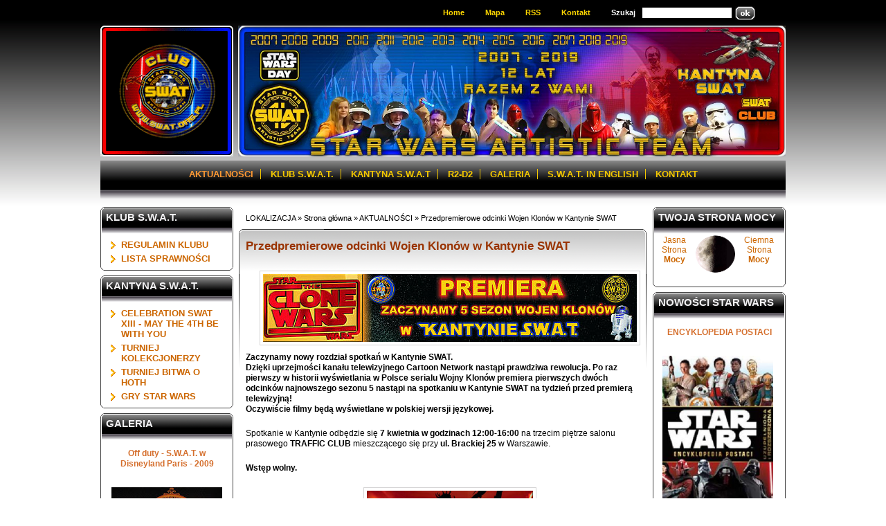

--- FILE ---
content_type: text/html; charset=UTF-8
request_url: http://swat.org.pl/przedpremierowe-odcinki-wojen-klonow-w-kantynie-swat1.html
body_size: 6652
content:
<!DOCTYPE html PUBLIC "-//W3C//DTD XHTML 1.0 Transitional//EN" "http://www.w3.org/1999/xhtml">
<html xmlns="http://www.w3.org/1999/xhtml" xml:lang="pl" lang="pl">
<head>
<title>STAR WARS ARTISTIC TEAM | Przedpremierowe odcinki Wojen Klonów w Kantynie SWAT</title>
<meta http-equiv="content-type" content="text/html; charset=utf-8"/>
<meta name="author" content="STAR WARS ARTISTIC TEAM" />
<meta name ="description" content="" />
<meta http-equiv="reply-to" content="" />
<meta http-equiv="container-language" content="pl" />
<link rel="stylesheet" href="/assets/templates/swat/css/screen.css" type="text/css" />

<link rel="alternate" type="application/rss+xml" title="STAR WARS ARTISTIC TEAM RSS feed" href="aktualnoci-rss.html">

<!--[if lt IE 7]>
    <link rel="stylesheet" type="text/css" href="/assets/templates/swat/css/ie6.css" />
<![endif]-->
<!--[if IE 7]>
    <link rel="stylesheet" type="text/css" href="/assets/templates/swat/css/ie7.css" />
<![endif]-->
</head>
	<link rel="icon" type="image/png" href="assets/images/strona/sw.png" />
<meta name="keywords" content="Przedpremierowe odcinki Wojen Klonów w Kantynie SWAT" />
<body>

	<div id="main" class="container">

		<div id="toolbox">

			<div>
		
				<ul>
					<li><a href="/">Home</a></li>
					<li><a href="mapa-serwisu.html">Mapa</a></li>
					<li><a href="aktualnoci-rss.html">RSS</a></li>
					<li><a href="kontakt.html">Kontakt</a></li>
					<li class="last"><span>Szukaj</span>

						<form id="ajaxSearch_form" method="post" action="wyniki-szukania.html">

							<fieldset>
								<input type="hidden" value="oneword" name="advSearch"/>
								<label for="ajaxSearch_input">
									<input id="ajaxSearch_input" class="cleardefault" type="text" value="" name="search"/>
								</label>
								<label for="ajaxSearch_submit">
									<input id="ajaxSearch_submit" type="image" src="/assets/templates/swat/images/ok.png" name="sub"/>
								</label>

							</fieldset>
						</form>

					</li>
				</ul>

			</div>

		</div><! /toolbox -->
<div id="logo">
    <a href="/" class="logo-link" title="STAR WARS ARTISTIC TEAM">
        <img src="/assets/templates/swat/images/logo.gif" alt="" width="192" height="189" alt="STAR WARS ARTISTIC TEAM"/>
    </a>
</div>
<div id="visual">
	<img onmouseover="this.src='/assets/templates/swat/images/visual_anim.gif';" onmouseout="this.src='/assets/templates/swat/images/visual_2.jpg';" alt="" width="791" height="189" src="/assets/templates/swat/images/visual_2.jpg" alt="" width="791" height="189"/>
</div><! /visual -->
		<div id="topmenu">
			<div>
<ul><li class="active_category"><a href="/aktualnosci.html" title="AKTUALNOŚCI" >AKTUALNOŚCI</a></li>
<li><a href="/klub-s.w.a.t.html" title="KLUB S.W.A.T." >KLUB S.W.A.T.</a></li>
<li><a href="/kantyna-swat.html" title="KANTYNA S.W.A.T" >KANTYNA S.W.A.T</a></li>
<li><a href="/przygody-r2-d2.html" title="R2-D2" >R2-D2</a></li>
<li><a href="/galeria-postaci.html" title="GALERIA" >GALERIA</a></li>
<li><a href="/s.w.a.t.-in-english.html" title="S.W.A.T. IN ENGLISH" >S.W.A.T. IN ENGLISH</a></li>
<li class="last"><a href="/kontakt.html" title="KONTAKT" >KONTAKT</a></li>
</ul>
			</div>
		</div><! /menu -->

		<div id="wrapper">

	<div id="left">
		<div class="panel-bg">
			<div class="panel-top">
				<div class="panel-bottom">
					<a href="klub-s.w.a.t.html"><h2>KLUB S.W.A.T.</h2></a>
<ul><li class="first">
<a href="/regulamin-klubu.html" title="REGULAMIN KLUBU" >
<h3>
REGULAMIN KLUBU
</h3>
</a>

</li>
<li class="last">
<a href="/lista-sprawnoci-do-zdobycia.html" title="LISTA SPRAWNOŚCI" >
<h3>
LISTA SPRAWNOŚCI
</h3>
</a>

</li>
</ul>
				</div>
			</div>
		</div>
		<div class="panel-bg">
			<div class="panel-top">
				<div class="panel-bottom">
					<h2>KANTYNA S.W.A.T.</h2></a>
<ul><li class="first">
<a href="/celebration-swat-xiii-may-the-4th-be-with-you.html" title="CELEBRATION SWAT XIII - MAY THE 4TH BE WITH YOU" >
<h3>
CELEBRATION SWAT XIII - MAY THE 4TH BE WITH YOU
</h3>
</a>

</li>
<li>
<a href="/kolekcjonerzy.html" title="TURNIEJ KOLEKCJONERZY" >
<h3>
TURNIEJ KOLEKCJONERZY
</h3>
</a>

</li>
<li>
<a href="/turniej-battle-of-hoth1.html" title="TURNIEJ BITWA O HOTH" >
<h3>
TURNIEJ BITWA O HOTH
</h3>
</a>

</li>
<li class="last">
<a href="/gry.html" title="GRY STAR WARS" >
<h3>
GRY STAR WARS
</h3>
</a>

</li>
</ul>
				</div>
			</div>
		</div>
		<div class="panel-bg">
			<div class="panel-top">
				<div class="panel-bottom">
					<a href="https://goo.gl/photos/qcZ9x3vatbShnHJi6"><h2>GALERIA</h2></a>
<p style="text-align: center"><a href="off-duty-s.w.a.t.-w-disneyland-paris-2009" alt="Off duty - S.W.A.T. w Disneyland Paris - 2009"> Off duty - S.W.A.T. w Disneyland Paris - 2009</a></p>
<p style="text-align: center"><a href="off-duty-s.w.a.t.-w-disneyland-paris-2009" alt="<table style="width: 194px;" border="0">
<tbody>
<tr>
<td style="background: transparent url(http://picasaweb.google.com/s/c/transparent_album_background.gif) no-repeat scroll left center; height: 194px;" align="center"><a href="http://picasaweb.google.com/swat.galeria/OffDutySWATWDisneylandParis?feat=embedwebsite"><img style="margin:1px 0 0 4px;" src="http://lh4.ggpht.com/_trQowrwA3fs/SnV6UrtRHOE/AAAAAAAAKHk/VsEbpVeD558/s160-c/OffDutySWATWDisneylandParis.jpg" alt="" width="160" height="160" /></a></td>
</tr>
<tr>
<td style="text-align:center;font-family:arial,sans-serif;font-size:11px">&nbsp;</td>
</tr>
</tbody>
</table> </a></p>

				</div>
			</div>
		</div>
		<div class="panel-bg">
			<div class="panel-top">
				<div class="panel-bottom">
					<a href="czym-jest-s.w.a.t..html"><h2>WSZYSTKO O S.W.A.T.</h2></a>
<ul><li class="first">
<a href="/czym-jest-s.w.a.t..html" title="CZYM JEST S.W.A.T?" >
<h3>
CZYM JEST S.W.A.T?
</h3>
</a>

</li>
<li class="last">
<a href="/honorowi-czonkowie.html" title="CZŁONKOWIE HONOROWI " >
<h3>
CZŁONKOWIE HONOROWI 
</h3>
</a>

</li>
</ul>
				</div>
			</div>
		</div>
		<div class="panel-bg">
			<div class="panel-top">
				<div class="panel-bottom">
					<a href="http://www.youtube.com/user/SWArtisticTeam"><h2>TV S.W.A.T.</h2></a>
<p style="text-align: center"><a href="s.w.a.t.-n.e.w.s.-grudzien-2010" alt="S.W.A.T. N.E.W.S. - GRUDZIEŃ 2010"> S.W.A.T. N.E.W.S. - GRUDZIEŃ 2010</a></p>
<p style="text-align: center"><a href="s.w.a.t.-n.e.w.s.-grudzien-2010" alt="<center><object width="160" height="128"><param name="movie" value="http://www.youtube.com/v/nzNXHqUfXqQ?fs=1&amp;hl=pl_PL"></param><param name="allowFullScreen" value="true"></param><param name="allowscriptaccess" value="always"></param><embed src="http://www.youtube.com/v/nzNXHqUfXqQ?fs=1&amp;hl=pl_PL" type="application/x-shockwave-flash" allowscriptaccess="always" allowfullscreen="true" width="160" height="128"></embed></object></center></a></p>
				</div>
			</div>
		</div>
		<div class="panel-bg">
			<div class="panel-top">
				<div class="panel-bottom">
					<h2>KONKURSY I TURNIEJE</h2>
<ul><li class="first">
<a href="/konkursy.html" title="KONKURSY" >
<h3>
KONKURSY
</h3>
</a>

</li>
<li>
<a href="/5-lat-ze-swat-lista-uczestnikow.html" title="&quot;5 LAT ZE SWAT&quot; LISTA UCZESTNIKÓW" >
<h3>
&quot;5 LAT ZE SWAT&quot; LISTA UCZESTNIKÓW
</h3>
</a>

</li>
<li class="last">
<a href="/starmiliada.html" title="TURNIEJ STARMILIADA" >
<h3>
TURNIEJ STARMILIADA
</h3>
</a>

</li>
</ul>
				</div>
			</div>
		</div>
		<div class="panel-bg">
			<div class="panel-top">
				<div class="panel-bottom">
					<a href="http://www.youtube.com/user/SWArtisticTeam"><h2>PRZYGODY R2-D2</h2></a>
<p style="text-align: center"><a href="zakonczenie-budowy-r2-d2" alt="ZAKOŃCZENIE BUDOWY R2-D2 MARZEC 2010"> ZAKOŃCZENIE BUDOWY R2-D2 MARZEC 2010</a></p>
<p style="text-align: center"><a href="zakonczenie-budowy-r2-d2" alt="<center><object width="160" height="128"><param name="movie" value="http://www.youtube.com/v/kNs9c7KsdQ4&hl=pl_PL&fs=1&"></param><param name="allowFullScreen" value="true"></param><param name="allowscriptaccess" value="always"></param><embed src="http://www.youtube.com/v/kNs9c7KsdQ4&hl=pl_PL&fs=1&" type="application/x-shockwave-flash" allowscriptaccess="always" allowfullscreen="true" width="160" height="128"></embed></object></center></a></p>
				</div>
			</div>
		</div>
		<div class="panel-bg">
			<div class="panel-top">
				<div class="panel-bottom">
					<h2>S.W.A.T. IN ENGLISH</h2></a>
<ul><li class="first">
<a href="/about-s.w.a.t..html" title="ABOUT S.W.A.T." >
<h3>
ABOUT S.W.A.T.
</h3>
</a>

</li>
<li class="last">
<a href="/copyrights.html" title="COPYRIGHTS" >
<h3>
COPYRIGHTS
</h3>
</a>

</li>
</ul>
				</div>
			</div>
		</div>
<div class="panel-bg">
<div class="panel-top">
<div class="panel-bottom">
<h2>WSPIERAMY MOCĄ</h2>
	<p><a href="http://www.spelnionemarzenia.org.pl/" target="_blank" rel="noopener"><img title="Fundacja Spełnionych Marzeń" src="assets/images/pomagamy/Spelnione_Marzenia.jpg" alt="Fundacja Spełnionych Marzeń" width="80" height="80" /></a><a href="http://www.naszedzieci.org.pl/" target="_blank" rel="noopener"><img title="Fundacja Nasze Dzieci" src="assets/images/pomagamy/Nasze_Dzieci.jpg" alt="Fundacja Nasze Dzieci" width="80" height="80" /></a></p>
<p><a href="http://fundacjapomocydzieciom.com.pl/" target="_blank" rel="noopener"><img title="Fundacja Pomocy Dzieciom z Chorobami Nowotworowymi w Poznaniu" src="assets/images/pomagamy/FPDzCN_Poznan.jpg" alt="Fundacja Pomocy Dzieciom z Chorobami Nowotworowymi w Poznaniu" width="80" height="80" /></a><a href="http://sos.oliwa.prv.pl/" target="_blank" rel="noopener"><img title="Stowarzyszenie Oliwskie Słoneczko" src="assets/images/pomagamy/sos.jpg" alt="Stowarzyszenie Oliwskie Słoneczko" width="80" height="80" /></a></p>
<p style="text-align: center;"><a href="http://www.hospicjum.waw.pl/" target="_blank" rel="noopener"><img title="Warszawskie Hospicjum dla Dzieci" src="assets/images/pomagamy/WHD_Warszawa.jpg" alt="Warszawskie Hospicjum dla Dzieci" width="160" height="80" /></a></p>
</div>
</div>
</div>
		<div class="panel-bg">
			<div class="panel-top">
				<div class="panel-bottom">
					<a href="kontakt.html"><h2>KONTAKT</h2></a>
	<p><strong>Star Wars Artistic Team:<br /></strong><a href="mailto:info@swat.org.pl">info@swat.org.pl</a></p>
<p class="more"><a href="kontakt.html">więcej <img src="/assets/templates/swat/images/list.gif"/></a></p>
				</div>
			</div>
		</div>
	</div>

		<div id="content">
				<div id="crumbox">
					LOKALIZACJA &raquo; <span class="B_crumbBox"><span class="B_firstCrumb"><a class="B_homeCrumb" href="/" title="Strona główna">Strona główna</a></span>  &raquo;  <a class="B_crumb" href="/aktualnosci.html" title="AKTUALNOŚCI">AKTUALNOŚCI</a>  &raquo;  <span class="B_lastCrumb"><span class="B_currentCrumb">Przedpremierowe odcinki Wojen Klonów w Kantynie SWAT</span></span></span>
				</div><! /crumbox -->
			<div>

				<h1>Przedpremierowe odcinki Wojen Klonów w Kantynie SWAT</h1>
				
<p><strong><a href="przedpremierowe-odcinki-wojen-klonow-w-kantynie-swat1.html"><img src="/assets/images/kantyna/grafika/wojny klonow_premiera_sm.jpg" alt="" width="540" height="98" /></a></br>
Zaczynamy nowy rozdział spotkań w <strong>Kantynie SWAT</strong>. </br>Dzięki uprzejmości kanału telewizyjnego <strong>Cartoon Network</strong> nastąpi prawdziwa rewolucja. Po raz pierwszy w historii wyświetlania w Polsce serialu <strong>Wojny Klonów</strong> premiera pierwszych dwóch odcinków najnowszego <strong>sezonu 5</strong> nastąpi na spotkaniu w <strong>Kantynie SWAT</strong> na tydzień przed premierą telewizyjną!</br>
<strong>Oczywiście filmy będą wyświetlane w polskiej wersji językowej.</strong>
</strong></p>

				<p>Spotkanie w Kantynie odbędzie się <strong>7 kwietnia w godzinach
12:00-16:00</strong> na trzecim piętrze salonu prasowego <strong>TRAFFIC CLUB</strong> mieszczącego się
przy <strong>ul. Brackiej 25 </strong>w Warszawie.</p>
<p><strong>Wstęp wolny.</strong></p>
<p style="text-align: center;"><img src="/assets/images/kantyna/atrakcje/WojnyKlonow5.jpg" alt="" width="240" height="192" /></p>
<p><strong>Telewizyjna premiera piątego sezonu Wojen Klon&oacute;w odbędzie się 15 kwietnia o godzinie 20:15 na kanale Cartoon Network. </strong></p>
<p><strong>Do zobaczenia i Niech Moc będzie z Wami!</strong></p>

				<p>&nbsp;</p>
<i><b>S.W.A.T.</b> 2013 </i>


			</div>
		</div><! /content -->

	<div id="right">
		<div class="panel-bg">
			<div class="panel-top">
				<div class="panel-bottom">
					<h2>TWOJA STRONA MOCY</h2>
<table style="width:194px;"><?php$style = isset($_SESSION['style']) ? $_SESSION['style'] : 'light';?>
<div id="change-tpl">
	<a href="?style=light"><span>Jasna<br/>Strona<br/><b>Mocy</b></span></a>
	<a href="?style=light"><img src="/assets/templates/swat/images/moonf-light.png" alt="Jasna strona mocy"/></a>
	<a href="?style=dark"><img src="/assets/templates/swat/images/moonf-dark.png" alt="Ciemna strona mocy" alt="STAR WARS ARTISTIC TEAM"/></a>
	<a href="?style=dark"><span>Ciemna<br/>Strona<br/><b>Mocy</b></span></a>
</div><! /change-tpl --></table></br>
				</div>
			</div>
		</div>
		<div class="panel-bg">
			<div class="panel-top">
				<div class="panel-bottom">
					<a href="nowosci-star-wars.html"><h2>NOWOŚCI STAR WARS</h2>
<p style="text-align: center"><a href="encyklopedia-postaci" alt="ENCYKLOPEDIA POSTACI"> ENCYKLOPEDIA POSTACI</a></p>
<p style="text-align: center"><a href="encyklopedia-postaci" alt="<table style="width: 194px;" border="0">
<tbody>
<tr>
<td style="height: 194px; background: url(http://picasaweb.google.com/s/c/transparent_album_background.gif) no-repeat scroll left center transparent;" align="center"><a href="nowosci-2016-2017-egmont.html"><img style="margin:1px 0 0 1px;" src="/assets/images/nowosci/2017/KSIAZKI/EGMONT/2017_EGMONT_POSTACIE.jpg" alt="" width="160" height="227" /></a></td>
</tr>
<tr>
<td style="text-align:center;font-family:arial,sans-serif;font-size:11px"><strong>PAŹDZIERNIK - 2016</strong><br /></td>
</tr>
</tbody>
</table> </a></p>

				</div>
			</div>
		</div>
		<div class="panel-bg">
			<div class="panel-top">
				<div class="panel-bottom">
					<a href="karty-kolekcjonera.html"><h2>KARTY KOLEKCJONERA</h2>
<p style="text-align: center"><a href="theta-class-shuttle" alt="Theta-Class Shuttle"> Theta-Class Shuttle</a></p>
<p style="text-align: center"><a href="theta-class-shuttle" alt="<table style="width: 194px;" border="0">
<tbody>
<tr>
<td style="height: 194px; background: url(http://picasaweb.google.com/s/c/transparent_album_background.gif) no-repeat scroll left center transparent;" align="center"><a href="karty-kolekcjonera.html"><img style="margin:1px 0 0 1px;" src="/assets/images/karty_forceAttax/seria3filmowa_2014/kk_s3f_02.jpg" alt="" width="160" height="227" /></a></td>
</tr>
<tr>
<td style="text-align:center;font-family:arial,sans-serif;font-size:11px">&nbsp;</td>
</tr>
</tbody>
</table> </a></p>

				</div>
			</div>
		</div>
		<div class="panel-bg">
			<div class="panel-top">
				<div class="panel-bottom">
					<h2>S.W.A.T. W INTERNECIE</h2></a>
<table style="width: 194px;" border="0">
<tbody>
<tr><td align="center"><b>ZAPRASZAMY</b></td></tr></br>
<tr><td align="center"><iframe src="//www.facebook.com/plugins/like.php?href=http%3A%2F%2Fwww.facebook.com%2Fpages%2FStar-Wars-Artistic-Team%2F380737604584&amp;send=false&amp;layout=box_count&amp;width=70&amp;show_faces=true&amp;action=like&amp;colorscheme=light&amp;font=arial&amp;height=90" scrolling="no" frameborder="0" style="border:none; overflow:hidden; width:70px; height:70px;" allowTransparency="true"></iframe></td></tr>
<tr>
<td style="background: transparent no-repeat scroll left 50%; height: 100px;" align="center"><!-- Facebook Badge START --><a href="http://www.facebook.com/pages/Star-Wars-Artistic-Team/380737604584" title="Star Wars Artistic Team" target="_TOP" style="font-family: &quot;lucida grande&quot;,tahoma,verdana,arial,sans-serif; font-size: 11px; font-variant: normal; font-style: normal; font-weight: normal; color: #3B5998; text-decoration: none;">Star Wars Artistic Team</a><span style="font-family: &quot;lucida grande&quot;,tahoma,verdana,arial,sans-serif; font-size: 11px; line-height: 16px; font-variant: normal; font-style: normal; font-weight: normal; color: #555555; text-decoration: none;">&nbsp;&nbsp;</span><a href="http://www.facebook.com/business/dashboard/" title="Utwórz własną wizytówkę!" target="_TOP" style="font-family: &quot;lucida grande&quot;,tahoma,verdana,arial,sans-serif; font-size: 11px; font-variant: normal; font-style: normal; font-weight: normal; color: #3B5998; text-decoration: none;"></a><br/><a href="http://www.facebook.com/pages/Star-Wars-Artistic-Team/380737604584" title="Star Wars Artistic Team" target="_TOP"><img src="http://badge.facebook.com/badge/380737604584.3838.1707179393.png" width="111" height="120" style="border: 0px;" /></a><!-- Facebook Badge END --></td>
</tr>
<tr>
<td style="background: transparent no-repeat scroll left 50%; height: 100px;" align="center"><a href="http://www.youtube.com/user/SWArtisticTeam" target="_blank"><img style="margin:0px 0 0 0px;" src="/assets/images/strona/grafiki/Youtube.jpg " alt="" width="111" height="78" /></a></a></td>
</tr>
</tbody>
</table>
<br/><br/>
				</div>
			</div>
		</div>
		<div class="panel-bg">
			<div class="panel-top">
				<div class="panel-bottom">
					<h2>WYDARZENIA</h2></a>
<p style="text-align: center"><a href="celebration-s.w.a.t.-30-maja-2010" alt="CELEBRATION S.W.A.T. IV - GWIEZDNE WOJNY DLA DZIECI  - RELACJA">CELEBRATION S.W.A.T. IV - GWIEZDNE WOJNY DLA DZIECI  - RELACJA</a></p>
<a href="celebration-s.w.a.t.-30-maja-2010" alt="CELEBRATION S.W.A.T. IV - GWIEZDNE WOJNY DLA DZIECI  - RELACJA"></a></br><center><a href="celebration-s.w.a.t.-iv-gwiezdne-trakcje-na-agrykoli-relacja.html"><td align="center"><img src="/assets/images/strona/animacje/celebIV.gif" alt="" width="180" height="99" /></td></center></br><br/>
<center>

<link type="text/css" rel="stylesheet" href="/assets//snippets/kalender/themes/swat/theme.css" />

<script type="text/javascript" src="/assets//snippets/kalender/js/overlib.js"><!-- overLIB (c) Erik Bosrup --></script>
<script type="text/javascript">
	var ol_fgcolor = "#ffffff";
	var ol_textfont = "Verdana";
	var ol_cellpad = 0;
	var ol_bgcolor = "#777777";
	var ol_border = 1;
</script>
<div id="overDiv" style="position:absolute; visibility:hidden; z-index:1000;"></div>
<table border="0" cellpadding="2" cellspacing="4" class="kalender-menu">
<tr>
</tr>
</table>	
<table border="1" cellpadding="2" cellspacing="1" class="kalender">
	<tr>
		<td colspan="7" align="center" class="kalender-month">
			gru . 2025                </td>
	</tr>
        	<tr>
                			<td nowrap align="center" class="kalender-week">
                        	 po			</td>
					<td nowrap align="center" class="kalender-week">
                        	 wt			</td>
					<td nowrap align="center" class="kalender-week">
                        	 ś			</td>
					<td nowrap align="center" class="kalender-week">
                        	 cz			</td>
					<td nowrap align="center" class="kalender-week">
                        	 pi			</td>
					<td nowrap align="center" class="kalender-week">
                        	 so			</td>
					<td nowrap align="center" class="kalender-week">
                        	 ni			</td>
			</tr>
				<tr>
									<td nowrap align="center" class="kalender-dayDefault" >
						1</td>								
											<td nowrap align="center" class="kalender-dayDefault" >
						2</td>								
											<td nowrap align="center" class="kalender-dayDefault" >
						3</td>								
											<td nowrap align="center" class="kalender-dayDefault" >
						4</td>								
											<td nowrap align="center" class="kalender-dayDefault" >
						5</td>								
											<td nowrap align="center" class="kalender-dayWeekend" >
						6</td>								
											<td nowrap align="center" class="kalender-dayWeekend" >
						7</td>								
								</tr>
						<tr>
									<td nowrap align="center" class="kalender-dayDefault" >
						8</td>								
											<td nowrap align="center" class="kalender-dayDefault" >
						9</td>								
											<td nowrap align="center" class="kalender-dayDefault" >
						10</td>								
											<td nowrap align="center" class="kalender-dayDefault" >
						11</td>								
											<td nowrap align="center" class="kalender-dayDefault" >
						12</td>								
											<td nowrap align="center" class="kalender-dayWeekend" >
						13</td>								
											<td nowrap align="center" class="kalender-dayWeekend" >
						14</td>								
								</tr>
						<tr>
									<td nowrap align="center" class="kalender-dayDefault" >
						15</td>								
											<td nowrap align="center" class="kalender-dayDefault" >
						16</td>								
											<td nowrap align="center" class="kalender-dayDefault" >
						17</td>								
											<td nowrap align="center" class="kalender-dayDefault" >
						18</td>								
											<td nowrap align="center" class="kalender-dayDefault" >
						19</td>								
											<td nowrap align="center" class="kalender-dayWeekend" >
						20</td>								
											<td nowrap align="center" class="kalender-dayWeekend" >
						21</td>								
								</tr>
						<tr>
									<td nowrap align="center" class="kalender-dayDefault" >
						22</td>								
											<td nowrap align="center" class="kalender-dayDefault" >
						23</td>								
											<td nowrap align="center" class="kalender-dayDefault" >
						24</td>								
											<td nowrap align="center" class="kalender-dayDefault" >
						25</td>								
											<td nowrap align="center" class="kalender-dayDefault" >
						26</td>								
											<td nowrap align="center" class="kalender-dayWeekend" >
						27</td>								
											<td nowrap align="center" class="kalender-dayWeekend" >
						28</td>								
								</tr>
						<tr>
									<td nowrap align="center" class="kalender-dayDefault kalender-dayCurrent" >
						29</td>								
											<td nowrap align="center" class="kalender-dayDefault" >
						30</td>								
											<td nowrap align="center" class="kalender-dayDefault" >
						31</td>								
											<td nowrap align="center" class="kalender-dayDim" >
						1</td>								
											<td nowrap align="center" class="kalender-dayDim" >
						2</td>								
											<td nowrap align="center" class="kalender-dayDim" >
						3</td>								
											<td nowrap align="center" class="kalender-dayDim" >
						4</td>								
								</tr>
				</table>
		<table border="0" cellpadding="2" cellspacing="1" class="kalender-menu">
	<tr>
		<td align="left">
			<table border="0" cellpadding="0" cellspacing="0" align="left">
			<tr>
				<td align="right">
					<div class="kalender-previous"><a href="index.php?id=1478&mo=11&yr=2025"><img src="/assets//snippets/kalender/themes/swat/images/previous.gif" border="0" width="15" height="14" onMouseOver="this.src='/assets//snippets/kalender/themes/swat/images/previous_over.gif';" onMouseOut="this.src='/assets//snippets/kalender/themes/swat/images/previous.gif';" style="cursor:pointer;"></a></div>
				</td>
				<td align="left">
					<div class="kalender-next"><a href="index.php?id=1478&mo=1&yr=2026"><img src="/assets//snippets/kalender/themes/swat/images/next.gif" border="0" width="15" height="14" onMouseOver="this.src='/assets//snippets/kalender/themes/swat/images/next_over.gif';" onMouseOut="this.src='/assets//snippets/kalender/themes/swat/images/next.gif';" style="cursor:pointer;"></a></div>
				</td>				
			</tr>
			</table>		
		</td>
		<td align="center">
			<a href="index.php?id=1478&mo=12&yr=2025" class="kalender-jump-link">DZISIEJSZA DATA</a></td>
		<td align="right">
			<img src="/assets//snippets/kalender/themes/swat/images/jump.gif" border="0" width="15" height="14" align="right" onMouseOver="this.src='/assets//snippets/kalender/themes/swat/images/jump_over.gif';" onMouseOut="this.src='/assets//snippets/kalender/themes/swat/images/jump.gif';" onClick="return overlib('<table border=\'0\' cellpadding=\'2\' cellspacing=\'1\' width=\'100%\'><tr><td class=\'kalender-jump-row\' align=\'left\' onMouseOver=this.style.backgroundColor=\'#34737C\'; onMouseOut=this.style.backgroundColor=\'#222B34\';><a class=\'kalender-jump-row-text\' href=\'index.php?id=1478&mo=9&yr=2025\'>wrz 2025</a></td></tr><tr><td class=\'kalender-jump-row\' align=\'left\' onMouseOver=this.style.backgroundColor=\'#34737C\'; onMouseOut=this.style.backgroundColor=\'#222B34\';><a class=\'kalender-jump-row-text\' href=\'index.php?id=1478&mo=10&yr=2025\'>paź 2025</a></td></tr><tr><td class=\'kalender-jump-row\' align=\'left\' onMouseOver=this.style.backgroundColor=\'#34737C\'; onMouseOut=this.style.backgroundColor=\'#222B34\';><a class=\'kalender-jump-row-text\' href=\'index.php?id=1478&mo=11&yr=2025\'>lis 2025</a></td></tr><tr><td class=\'kalender-jump-current-row\' align=\'left\' onMouseOver=this.style.backgroundColor=\'#224F7C\'; onMouseOut=this.style.backgroundColor=\'#224F7C\';><a class=\'kalender-jump-row-text\' href=\'index.php?id=1478&mo=12&yr=2025\'>gru 2025</a></td></tr><tr><td class=\'kalender-jump-row\' align=\'left\' onMouseOver=this.style.backgroundColor=\'#34737C\'; onMouseOut=this.style.backgroundColor=\'#222B34\';><a class=\'kalender-jump-row-text\' href=\'index.php?id=1478&mo=1&yr=2026\'>sty 2026</a></td></tr><tr><td class=\'kalender-jump-row\' align=\'left\' onMouseOver=this.style.backgroundColor=\'#34737C\'; onMouseOut=this.style.backgroundColor=\'#222B34\';><a class=\'kalender-jump-row-text\' href=\'index.php?id=1478&mo=2&yr=2026\'>lut 2026</a></td></tr><tr><td class=\'kalender-jump-row\' align=\'left\' onMouseOver=this.style.backgroundColor=\'#34737C\'; onMouseOut=this.style.backgroundColor=\'#222B34\';><a class=\'kalender-jump-row-text\' href=\'index.php?id=1478&mo=3&yr=2026\'>mar 2026</a></td></tr></table>', STICKY, NOCLOSE, ABOVE, HEIGHT, 112, WIDTH, 120, CENTER);" onMouseOut="nd();"></td>			
	</tr>
	</table>

</center><br/>
					</div>
			</div>
		</div>
		<div class="panel-bg">
			<div class="panel-top">
				<div class="panel-bottom">
					<h2>CZY WIESZ, ŻE...</h2></a>
	<center><p style="text-align: center;">Członkowie zespołu <strong>S.W.A.T. </strong>uczestniczyli w tłumaczeniu oraz dubbingowaniu <strong>dw&oacute;ch sezon&oacute;w</strong> pierwszego serialu animowanego <br /><strong>"Gwiezdne wojny - Wojny klon&oacute;w"</strong></p></center>
				</div>
			</div>
		</div>
	</div>

		</div><! /wrapper -->

	</div><! /main -->

<div id="footer"><p><b>Strona przystosowana do wyświetlania w rozdzielczości 1024x768 i wyższych</b><br/>
&copy;2007-2019 <a href="/">Star Wars Artistic Team</a>. <b>Star Wars Artistic Team</b> is not affiliated with <b>Lucasfilm Ltd.</b></br><a href="http://www.starwars.com/"><b>STAR WARS</b></a> and related properties are trademarks in the United States and/or in other countries of Lucasfilm Ltd. and/or its affiliates.</br>© 2019 Lucasfilm Entertainment Company Ltd. or Lucasfilm Ltd. All rights reserved. © Disney.<br/>Created &amp; powered by&nbsp;<a href="http://www.swat.org.pl/"><b>Star Wars Artistic Team</b></a>
</div>

</body>
</html>

--- FILE ---
content_type: text/css
request_url: http://swat.org.pl/assets/templates/swat/css/screen.css
body_size: 2452
content:
/*reset*/

body {
  width:100%;
  font: 12px normal Verdana,Helvetica,Arial,Tahoma,sans-serif;
}

body,div,dl,dt,dd,li,h1,h2,h3,h4,h5,h6,pre,form,fieldset,input,textarea,p,blockquote,th,td{
  margin:0;
  padding:0;
}

table{
  border-collapse: collapse;
  border-spacing:0;
}

address,caption,cite,code,dfn,th,var{
  font-style:normal;
  font-weight:bolder;
}

li{
  margin: 0px;
}

h1,h2,h3,h4,h5,h6{
  font-size:100%;
  font-weight: normal;
  text-align: left;
}

fieldset,img,abbr,acronym{
  border:0;
}

:focus {
  outline:0;
}

a:link, a:visited, a:hover{
  cursor: pointer; 
  color: #D56F2D;
  text-decoration: none;
}

img {
  display:block;
}

input,textarea {
  font:1em normal Verdana,Tahoma,sans;
}

/*reset*/

body {
	background-color: #ffffff;
	background: url(/assets/templates/swat/images/bg.png);
	background-repeat: repeat-x;
  	color: #000000;
	font-size: 0.75em;
}

p {
	padding: 10px 0 10px 0;
  	color: #000000;
	font-size: 1.00em;
	line-height: 1.25em;
}

h1 {
	font-size: 1.42em;
  	color: #993300;
	font-weight: bold;
	padding: 5px 0 15px 0;
}

h2 {
	font-size: 1.42em;
  	color: #f2f1f3;
	font-weight: bold;
}

h3 {
	font-size: 1.08em;
  	color: #CC6600;
	font-weight: bold;
}

h4 {
	font-size: 1.08em;
  	color: #CC6600;
	font-weight: bold;
	clear: both;
}

h5 {
	background: url(/assets/templates/swat/images/h5-bg.png);
	font-size: 1.08em;
	height: 22px;
  	color: #000000;
	font-weight: bold;
	margin: 2px;
	padding-top: 5px;
	padding-left: 3px;
}

ul {
	list-style-image: url(/assets/templates/swat/images/list.gif);
	margin: 0 0 0 0px;
	padding-top: 10px;
	padding-bottom: 10px;
}

a {
	color: #ffaf00;
}

/* MAIN */

#main {
	width: 990px;
	margin: 0 auto;
}

/* TOOLBOX */

#toolbox {
	width: 990px;
	height: 25px;
	margin: 0 auto;
	padding: 12px 0 0 0;
	color: #ffffff;
	font-size: 0.92em;
}

#toolbox a {
	font-weight: bold;
	color: #FFD700;
}

#toolbox div {
	width: 510px;
	margin: 0 auto;
	float: right;
}

#toolbox ul {
	list-style-image: none;
	margin: 0 auto;
	padding: 0;
	display: inline;
}

#toolbox li {
	float: left;
	padding: 0 15px;
	display: inline;
	color: #FF8C00;
}

#toolbox textarea, #toolbox input, #toolbox fieldset, #toolbox form {
	float: left;
}

#toolbox form {
	float: left;
	margin: 7px 0 0 0;

}

#toolbox span {
	float: left;
	padding: 10px 10px 0 0;
	color: #ffffff;
	font-weight: bold;
}

#toolbox li.last {
	margin-top: -10px;
	border-right: 0 !important;
	float: left;
}

#ajaxSearch_input {
	border: 0;
	float: left;
	height: 13px;
	width: 129px;
	margin: 2px 0 0 0;
	padding: 1px 0 1px 0;
 	font-size: 0.85em;
}

#ajaxSearch_submit {
	margin: 0 0 0 5px;
	float: left;
}

/* LOGO */

#logo {
	float: left;
	width: 192px;
	height: 189px;
}

#wrapper a.logo-link div {
	width: 192px;
	height: 189px;
}

/* VISUAL */

#visual {
	float: right;
	padding: 0;
	margin: 0;
}



/*MENU*/

#topmenu {
	background: url(/assets/templates/swat/images/menu-bg.png) repeat-x;
	width: 990px;
	height: 51px;
	margin: 6px auto 3px;
	padding: 5px 0 0 0;
	color: #f4c800;
	font-size: 1.08em;
	clear: both;
	float: left;
	font-weight: bold;
}

#topmenu div {
	margin: 7px auto;
	text-align: center;
	overflow: hidden;
}

#topmenu ul {
	list-style-image: none;
	margin: 0 auto;
	padding: 0;
}

#topmenu li {
	border-right: 1px solid #f4c800;
	padding: 0 10px 0 10px;
	display: inline;
	margin: 1px 0 1px 0;
}

#topmenu li a {
	color: #f4c800;
}

#topmenu li.active_category a {
	color: #FF9933;
}

#topmenu li.last {
	margin-top: 1px;
	border-right: 0 !important;
}

/*WRAPPER*/

#wrapper {
	width: 990px;
	margin: 8px auto 20px;
	overflow: hidden;
	float: left;
}

/* PANEL LAYOUT */

.panel-bg {
	background: url(/assets/templates/swat/images/panel-bg.png) repeat-y 0pt 0pt;
	width: 192px;
	padding: 0;
	margin: 0;
}

.panel-top {
	background: url(/assets/templates/swat/images/panel-top.png) no-repeat 0pt 0pt;
	width: 192px;
	padding: 0;
	margin: 0;
}

.panel-bottom {
	background: url(/assets/templates/swat/images/panel-bottom.png) no-repeat 0pt 100%;
	width: 192px;
	padding: 0;
	margin: 0;
}

/*LEFT*/ /* RIGHT */

#left {
	width: 192px;
	float: left;
}

#right {
	width: 192px;
	float: right;
}

#left div, #right div {
	margin-bottom: 7px;
	clear: both;
}

#left h2, #right h2 {
	padding: 6px 0 0 8px;
	height: 35px;
	font-size: 1.25em;
}

#left h3, #right h3 {
	margin-top: 5px;
	margin-bottom: 5px;
}

#left p, #right p {
	padding: 10px;
}

#left a, #right a {
	font-weight: bold;
}

#left ul, #right ul {
	list-style: none;
	list-style-image: none;
	margin: 6px 0 0 -25px;
	width: 160px;
	padding-top: 0;
	padding-bottom: 5px;
}

#left ul li, #right ul li {
	list-style: none;
	background: url(/assets/templates/swat/images/arrow.png) no-repeat 0px 2px;
	padding: 0 0 0 15px;
}

#left ul ul, #right ul ul {
	width: 130px;
	margin: 0 0 0 -20px;
	padding-top: 0;
	padding-bottom: 0;
}

li.active_category a h3 {
	text-decoration: underline;
        color: #FF9933;
}

li.active_category li a h3 {
	text-decoration: none;
}

li.active_category li.active_category a h3 {
	text-decoration: underline;
}

#right div p.more, #right div p.more a {
	padding: 5px 5px 5px 60px;
	text-align: right;
	text-decoration: none;
	font-weight: bold;
	color: #ffaf00;
}

#left img, #right img {
	display: inline;
	padding-right: 5px;
	padding-top: 5px;
}

p.more img {
	display: inline;
	border: none;
}

#right iframe {
	padding-left: 2px;
	padding-bottom: 2px;
}

.calendar {
	margin-left: 1px;
	padding-bottom: 1px;
}

.gallery {
	padding-bottom: 10px;
}

/*SUBMENU*/



#submenu {
	width: 258px;
	float: left;
}

#submenu h4 {
	padding: 0 0 8px 13px;
}

#submenu ul li {
	font-size: 1.31em;
	padding: 5px 0 5px 0;
  	color: #f47a10;
}

#submenu ul li.active_category a {
	text-decoration: underline;
  	color: #696969;
}

/* CHANGE TPL */

#change-tpl {
	background: none;
	float: left;
	font-size: 1em;
	width: 192px;
	margin: 0;
	padding: 0;
}

#change-tpl img {
	float: left;
	margin: 0;
	padding: 0;
	border: 0;
}

#change-tpl a span {
  	color: #CC6600;
  	text-decoration: none;
	font-weight: normal;
	float: left;
	padding-left: 13px;
	padding-right: 13px;
	text-align: center;
}

#change-tpl a:hover span {
        color: #696969;  	
        text-decoration: underline;
}

/* CRUMBOX */

#content div#crumbox {
	background: none;
	float: left;
	font-size: 0.92em;
	width: 588px;
}

#content div#crumbox a {
  	color: #000000;
  	text-decoration: none;
}

#content div#crumbox a:hover {
  	text-decoration: underline;
}

/* CONTENT */

#content {
	float: left;
	width: 569px;
	margin-left: 8px;
}

#content div {
	background: url(/assets/templates/swat/images/content-bg.png) no-repeat top;
	width: 569px;
	float: left;
	padding: 10px;
}

#content div div {
	background: none;
	width: auto;
	float: left;
	padding: 10px;
}

#content div p {
	text-align: left;
}


#content div a {
	text-decoration: underline;
}

#content div h4 a {
	font-size: 1.08em;
  	color: #CC6600;
	font-weight: bold;
}

#content div span.inline, #content div span.inline a {
	font-weight: bold;
  	color: #000000;
	line-height: 2em;
}

#content div img {
	padding: 4px;
	border: 1px solid #d5d4d5;
	margin: 0 0 10px 20px;
	display: inline;
}

#content div img.thumbnail {
	margin: 5px 15px 5px 0;
	float: left;
}

#content div li {
  	color: #000000;
	line-height: 1.54em;
}

#content div ul {
	padding-top: 5px;
	padding-bottom: 5px;
}

#content div img.more {
	display: inline;
	border: none;
	margin: 0;
	padding: 0;
}

#content div a.amore {
	text-decoration: none;
	font-weight: bold;
	float: right;
}

#content img#main-photo {
	padding: 1px;
	border: 1px solid #000000;
	float: left;
	margin: 10px;
}

/*CONTACT FORM*/

form#kontakt-form{
	width: 420px;
	background: none;
	border: 0;
	padding-top:20px;
	float: left;
}

#kontakt-form label{
	text-align: right;
	float: left;
	padding: 9px 10px 0 30px;
	width: 120px;
	color: #8f8d8e;
}

#kontakt-form input{
	float: right;
	padding: 3px 0 3px 0;
	width: 222px;
}

#kontakt-form textarea{
	float: right;
	width: 260px;
	height: 160px;
}

#kontakt-form .txt{
	width: 255px;
	margin: 5px 0;
	border: 1px solid #dfdedf;
	color: #8f8d8e;
	background: none;
	font-size: 1em;
}

#kontakt-form #buttons{
	padding: 5px 0 0 0;
}

#kontakt-form #submit-button, #kontakt-form #reset-button{
	height: 20px;
	cursor: pointer;
	border: none;
	float: left;
}

#kontakt-form #submit-button{
	background: url(/assets/templates/swat/images/submit.png);
	margin-left: 230px;
	width: 47px;
}

#kontakt-form #reset-button{
	background: url(/assets/templates/swat/images/reset.png);
	margin-left: 13px;
	width: 61px;
}

.errors{
	margin-top: 20px;	
}

#content div.line{
	clear: both;
	width: 100%;
	padding: 0;
	background: none;
}

/*FOOTER*/

#footer {
	background: url(/assets/templates/swat/images/footer-bg.png) repeat-x;
  	width: auto;
  	height: 48px;
	margin: 0 auto;
	padding: 7px 0 0 0;
  	display: block;
  	color: #868384;
 	font-size: 0.85em;
	text-align: center;
	clear: both;
}

#footer span {
	padding-right: 15px;
}

#footer img {
	display: inline;
	padding: 0 5px 0 5px;
	margin: 0;
	text-align: center;
}

#footer a{
	color: #868384;
  	text-decoration: none;
}

#footer a:hover{
  	text-decoration: underline;
}

#content div #pagination a.amore {
	padding: 5px;
	float: left;
}

.bigger {
	font-size: 1.17em;
}


--- FILE ---
content_type: text/css
request_url: http://swat.org.pl/assets//snippets/kalender/themes/swat/theme.css
body_size: 718
content:
.kalender{
	width:186px;
	cursor:pointer;
	border: 1px #003366 solid;
}
.kalender-menu{
	width:186px;
}

.kalender-month{
	background:url('images/month_bar.gif') repeat-x;
	height:23px;
	font-family:verdana;
	font-size:12px;
	font-weight:bold;
	color:#000000;	
}
.kalender-week{
	background:url('images/week_bar.gif') repeat-x;;
	height:15px;
	width:24px;
	font-family:verdana;
	font-size:11px;
	font-weight:bold;
	color:#000000;	
}

.kalender-dayDim{
	background-color:#eeeeee;
	height:20px;	
	font-family:verdana;
	font-size:9px;
	color:#bbbbbb;	
}

.kalender-dayDefault{
	background-color:#e0e0e0;
	height:20px;
	font-family:verdana;
	font-size:9px;
	color:#433d27;		
}

.kalender-dayWeekend{
	background-color:#B4B4B4;
	height:20px;
	font-family:verdana;
	font-size:9px;
	color:#000000;		
}


.kalender-dayHighlight_1{
	background-color:#FFA500;
	height:20px;
	font-family:verdana;
	font-size:9px;
	color:#433d27;			
}

.kalender-dayHighlight_1:hover{
	background-color:#ff6314;
}

.kalender-dayWeekendHighlight_1{
	background-color:#FFA500;
	height:20px;
	font-family:verdana;
	font-size:9px;
	color:#433d27;			
}

.kalender-dayWeekendHighlight_1:hover{
	background-color:#d05110;
}

.kalender-dayHighlight_2{
	background-color:#FFA500;
	height:20px;
	font-family:verdana;
	font-size:9px;
	color:#433d27;			
}

.kalender-dayHighlight_2:hover{
	background-color:#ff6314;
}

.kalender-dayWeekendHighlight_2{
	background-color:#FFA500;
	height:20px;
	font-family:verdana;
	font-size:9px;
	color:#433d27;			
}

.kalender-dayWeekendHighlight_2:hover{
	background-color:#d05110;
}

.kalender-dayHighlight_3{
	background-color:#FFA500;
	height:20px;
	font-family:verdana;
	font-size:9px;
	color:#433d27;			
}

.kalender-dayHighlight_3:hover{
	background-color:#ff6314;
}

.kalender-dayWeekendHighlight_3{
	background-color:#FFA500;
	height:20px;
	font-family:verdana;
	font-size:9px;
	color:#433d27;			
}

.kalender-dayWeekendHighlight_3:hover{
	background-color:#d05110;
}

.kalender-tooltip-day{
	background:url('images/day_bar.gif') repeat-x;
	height:23px;
	font-family:verdana;
	font-size:12px;
	font-weight:bold;
	color:#000000;	
}

.kalender-tooltip-row_1{
	background-color:999999;
	font-family:verdana;
	font-size:10px;
	color:#000000;
}

.kalender-tooltip-row_2{
	background-color:#999999;
	font-family:verdana;
	font-size:10px;
	color:#000000;
}

.kalender-tooltip-highlight_1{
	background-color:#282828;
	font-family:verdana;
	font-size:12px;
	color:#FFD700;	
	font-weight:bold;
}

.kalender-tooltip-highlight_2{
	background-color:#282828;
	font-family:verdana;
	font-size:12px;
	color:#FFD700;	
	font-weight:bold;	
}

.kalender-tooltip-highlight_3{
	background-color:#282828;
	font-family:verdana;
	font-size:12px;
	color:#FFD700;	
	font-weight:bold;	
}

.kalender-tooltip-row_shadow{
	background:url('images/tooltip_row_shadow.gif') repeat-x;
        height:5px;	
}

.kalender-next{
	background:url('images/next.gif') no-repeat;	
	width:15px;
	height:14px;
}

.kalender-next:hover{
	background:url('images/next_over.gif') no-repeat;	
	width:15px;
	height:14px;
}

.kalender-previous{
	background:url('images/previous.gif') no-repeat;	
	width:15px;
	height:14px;
}

.kalender-previous:hover{
	background:url('images/previous_over.gif') no-repeat;	
	width:15px;
	height:14px;
}

.kalender-jump-row {
	font-family:verdana;
	font-size:10px;
	color:#433d27;	
	cursor:pointer;	
	background-color:#222B34;
	height:15px;
	text-decoration:none;
}

.kalender-jump-row:hover{
	font-family:verdana;
	font-size:10px;
	color:#000000;	
	cursor:pointer;	
	height:15px;
	text-decoration:none;	
	background-color:#999999;	
}

.kalender-jump-row-text {
	text-decoration:none;
	color:#000000;
}

.kalender-jump-current-row {
	font-family:verdana;
	font-size:10px;
	color:#433d27;	
	cursor:pointer;	
	background-color:#224F7C;
	height:15px;
	text-decoration:none;
}

.kalender-jump-link{
	font-family:verdana;
	font-size:10px;
	color:#000000;	
	font-weight:bold;	
	cursor:pointer;
}

.kalender-jump-link:hover{
	text-decoration:none;
color:#000000;
}

.kalender-dayCurrent{
	font-family:verdana;
	font-size:12px;
	font-weight:bold;
background-color:#696969;	
color:#e46a00;		
}